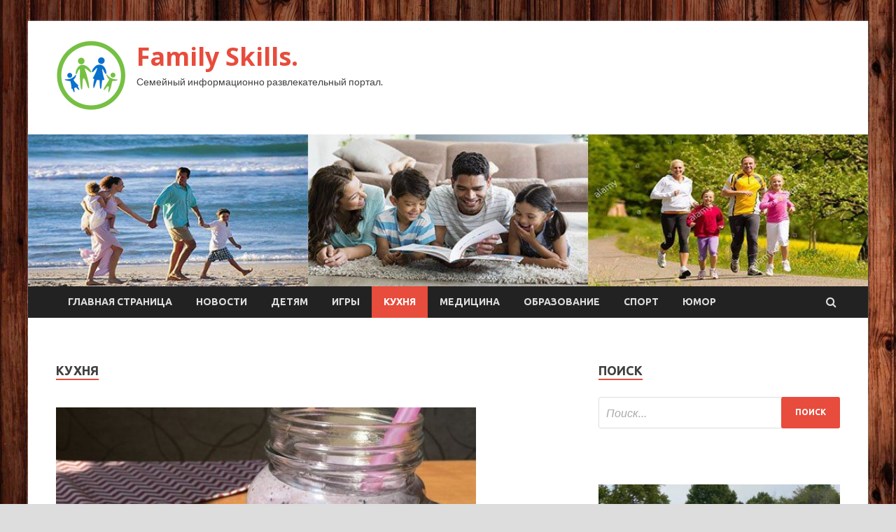

--- FILE ---
content_type: text/html; charset=UTF-8
request_url: https://sklad-2.ru/category/kuxnya/
body_size: 19342
content:
<!DOCTYPE html>
<html lang="ru-RU">
<head>
<meta charset="UTF-8">
<meta name="viewport" content="width=device-width, initial-scale=1">
<link rel="profile" href="http://gmpg.org/xfn/11">

<title>Кухня &#8212; Family Skills.</title>
    <style>
        #wpadminbar #wp-admin-bar-p404_free_top_button .ab-icon:before {
            content: "\f103";
            color: red;
            top: 2px;
        }
    </style>
<meta name='robots' content='max-image-preview:large' />
<link rel='dns-prefetch' href='//fonts.googleapis.com' />
<link rel="alternate" type="application/rss+xml" title="Family Skills. &raquo; Лента" href="https://sklad-2.ru/feed/" />
<link rel="alternate" type="application/rss+xml" title="Family Skills. &raquo; Лента комментариев" href="https://sklad-2.ru/comments/feed/" />
<link rel="alternate" type="application/rss+xml" title="Family Skills. &raquo; Лента рубрики Кухня" href="https://sklad-2.ru/category/kuxnya/feed/" />
<style id='wp-img-auto-sizes-contain-inline-css' type='text/css'>
img:is([sizes=auto i],[sizes^="auto," i]){contain-intrinsic-size:3000px 1500px}
/*# sourceURL=wp-img-auto-sizes-contain-inline-css */
</style>
<style id='wp-emoji-styles-inline-css' type='text/css'>

	img.wp-smiley, img.emoji {
		display: inline !important;
		border: none !important;
		box-shadow: none !important;
		height: 1em !important;
		width: 1em !important;
		margin: 0 0.07em !important;
		vertical-align: -0.1em !important;
		background: none !important;
		padding: 0 !important;
	}
/*# sourceURL=wp-emoji-styles-inline-css */
</style>
<style id='wp-block-library-inline-css' type='text/css'>
:root{--wp-block-synced-color:#7a00df;--wp-block-synced-color--rgb:122,0,223;--wp-bound-block-color:var(--wp-block-synced-color);--wp-editor-canvas-background:#ddd;--wp-admin-theme-color:#007cba;--wp-admin-theme-color--rgb:0,124,186;--wp-admin-theme-color-darker-10:#006ba1;--wp-admin-theme-color-darker-10--rgb:0,107,160.5;--wp-admin-theme-color-darker-20:#005a87;--wp-admin-theme-color-darker-20--rgb:0,90,135;--wp-admin-border-width-focus:2px}@media (min-resolution:192dpi){:root{--wp-admin-border-width-focus:1.5px}}.wp-element-button{cursor:pointer}:root .has-very-light-gray-background-color{background-color:#eee}:root .has-very-dark-gray-background-color{background-color:#313131}:root .has-very-light-gray-color{color:#eee}:root .has-very-dark-gray-color{color:#313131}:root .has-vivid-green-cyan-to-vivid-cyan-blue-gradient-background{background:linear-gradient(135deg,#00d084,#0693e3)}:root .has-purple-crush-gradient-background{background:linear-gradient(135deg,#34e2e4,#4721fb 50%,#ab1dfe)}:root .has-hazy-dawn-gradient-background{background:linear-gradient(135deg,#faaca8,#dad0ec)}:root .has-subdued-olive-gradient-background{background:linear-gradient(135deg,#fafae1,#67a671)}:root .has-atomic-cream-gradient-background{background:linear-gradient(135deg,#fdd79a,#004a59)}:root .has-nightshade-gradient-background{background:linear-gradient(135deg,#330968,#31cdcf)}:root .has-midnight-gradient-background{background:linear-gradient(135deg,#020381,#2874fc)}:root{--wp--preset--font-size--normal:16px;--wp--preset--font-size--huge:42px}.has-regular-font-size{font-size:1em}.has-larger-font-size{font-size:2.625em}.has-normal-font-size{font-size:var(--wp--preset--font-size--normal)}.has-huge-font-size{font-size:var(--wp--preset--font-size--huge)}.has-text-align-center{text-align:center}.has-text-align-left{text-align:left}.has-text-align-right{text-align:right}.has-fit-text{white-space:nowrap!important}#end-resizable-editor-section{display:none}.aligncenter{clear:both}.items-justified-left{justify-content:flex-start}.items-justified-center{justify-content:center}.items-justified-right{justify-content:flex-end}.items-justified-space-between{justify-content:space-between}.screen-reader-text{border:0;clip-path:inset(50%);height:1px;margin:-1px;overflow:hidden;padding:0;position:absolute;width:1px;word-wrap:normal!important}.screen-reader-text:focus{background-color:#ddd;clip-path:none;color:#444;display:block;font-size:1em;height:auto;left:5px;line-height:normal;padding:15px 23px 14px;text-decoration:none;top:5px;width:auto;z-index:100000}html :where(.has-border-color){border-style:solid}html :where([style*=border-top-color]){border-top-style:solid}html :where([style*=border-right-color]){border-right-style:solid}html :where([style*=border-bottom-color]){border-bottom-style:solid}html :where([style*=border-left-color]){border-left-style:solid}html :where([style*=border-width]){border-style:solid}html :where([style*=border-top-width]){border-top-style:solid}html :where([style*=border-right-width]){border-right-style:solid}html :where([style*=border-bottom-width]){border-bottom-style:solid}html :where([style*=border-left-width]){border-left-style:solid}html :where(img[class*=wp-image-]){height:auto;max-width:100%}:where(figure){margin:0 0 1em}html :where(.is-position-sticky){--wp-admin--admin-bar--position-offset:var(--wp-admin--admin-bar--height,0px)}@media screen and (max-width:600px){html :where(.is-position-sticky){--wp-admin--admin-bar--position-offset:0px}}

/*# sourceURL=wp-block-library-inline-css */
</style><style id='global-styles-inline-css' type='text/css'>
:root{--wp--preset--aspect-ratio--square: 1;--wp--preset--aspect-ratio--4-3: 4/3;--wp--preset--aspect-ratio--3-4: 3/4;--wp--preset--aspect-ratio--3-2: 3/2;--wp--preset--aspect-ratio--2-3: 2/3;--wp--preset--aspect-ratio--16-9: 16/9;--wp--preset--aspect-ratio--9-16: 9/16;--wp--preset--color--black: #000000;--wp--preset--color--cyan-bluish-gray: #abb8c3;--wp--preset--color--white: #ffffff;--wp--preset--color--pale-pink: #f78da7;--wp--preset--color--vivid-red: #cf2e2e;--wp--preset--color--luminous-vivid-orange: #ff6900;--wp--preset--color--luminous-vivid-amber: #fcb900;--wp--preset--color--light-green-cyan: #7bdcb5;--wp--preset--color--vivid-green-cyan: #00d084;--wp--preset--color--pale-cyan-blue: #8ed1fc;--wp--preset--color--vivid-cyan-blue: #0693e3;--wp--preset--color--vivid-purple: #9b51e0;--wp--preset--gradient--vivid-cyan-blue-to-vivid-purple: linear-gradient(135deg,rgb(6,147,227) 0%,rgb(155,81,224) 100%);--wp--preset--gradient--light-green-cyan-to-vivid-green-cyan: linear-gradient(135deg,rgb(122,220,180) 0%,rgb(0,208,130) 100%);--wp--preset--gradient--luminous-vivid-amber-to-luminous-vivid-orange: linear-gradient(135deg,rgb(252,185,0) 0%,rgb(255,105,0) 100%);--wp--preset--gradient--luminous-vivid-orange-to-vivid-red: linear-gradient(135deg,rgb(255,105,0) 0%,rgb(207,46,46) 100%);--wp--preset--gradient--very-light-gray-to-cyan-bluish-gray: linear-gradient(135deg,rgb(238,238,238) 0%,rgb(169,184,195) 100%);--wp--preset--gradient--cool-to-warm-spectrum: linear-gradient(135deg,rgb(74,234,220) 0%,rgb(151,120,209) 20%,rgb(207,42,186) 40%,rgb(238,44,130) 60%,rgb(251,105,98) 80%,rgb(254,248,76) 100%);--wp--preset--gradient--blush-light-purple: linear-gradient(135deg,rgb(255,206,236) 0%,rgb(152,150,240) 100%);--wp--preset--gradient--blush-bordeaux: linear-gradient(135deg,rgb(254,205,165) 0%,rgb(254,45,45) 50%,rgb(107,0,62) 100%);--wp--preset--gradient--luminous-dusk: linear-gradient(135deg,rgb(255,203,112) 0%,rgb(199,81,192) 50%,rgb(65,88,208) 100%);--wp--preset--gradient--pale-ocean: linear-gradient(135deg,rgb(255,245,203) 0%,rgb(182,227,212) 50%,rgb(51,167,181) 100%);--wp--preset--gradient--electric-grass: linear-gradient(135deg,rgb(202,248,128) 0%,rgb(113,206,126) 100%);--wp--preset--gradient--midnight: linear-gradient(135deg,rgb(2,3,129) 0%,rgb(40,116,252) 100%);--wp--preset--font-size--small: 13px;--wp--preset--font-size--medium: 20px;--wp--preset--font-size--large: 36px;--wp--preset--font-size--x-large: 42px;--wp--preset--spacing--20: 0.44rem;--wp--preset--spacing--30: 0.67rem;--wp--preset--spacing--40: 1rem;--wp--preset--spacing--50: 1.5rem;--wp--preset--spacing--60: 2.25rem;--wp--preset--spacing--70: 3.38rem;--wp--preset--spacing--80: 5.06rem;--wp--preset--shadow--natural: 6px 6px 9px rgba(0, 0, 0, 0.2);--wp--preset--shadow--deep: 12px 12px 50px rgba(0, 0, 0, 0.4);--wp--preset--shadow--sharp: 6px 6px 0px rgba(0, 0, 0, 0.2);--wp--preset--shadow--outlined: 6px 6px 0px -3px rgb(255, 255, 255), 6px 6px rgb(0, 0, 0);--wp--preset--shadow--crisp: 6px 6px 0px rgb(0, 0, 0);}:where(.is-layout-flex){gap: 0.5em;}:where(.is-layout-grid){gap: 0.5em;}body .is-layout-flex{display: flex;}.is-layout-flex{flex-wrap: wrap;align-items: center;}.is-layout-flex > :is(*, div){margin: 0;}body .is-layout-grid{display: grid;}.is-layout-grid > :is(*, div){margin: 0;}:where(.wp-block-columns.is-layout-flex){gap: 2em;}:where(.wp-block-columns.is-layout-grid){gap: 2em;}:where(.wp-block-post-template.is-layout-flex){gap: 1.25em;}:where(.wp-block-post-template.is-layout-grid){gap: 1.25em;}.has-black-color{color: var(--wp--preset--color--black) !important;}.has-cyan-bluish-gray-color{color: var(--wp--preset--color--cyan-bluish-gray) !important;}.has-white-color{color: var(--wp--preset--color--white) !important;}.has-pale-pink-color{color: var(--wp--preset--color--pale-pink) !important;}.has-vivid-red-color{color: var(--wp--preset--color--vivid-red) !important;}.has-luminous-vivid-orange-color{color: var(--wp--preset--color--luminous-vivid-orange) !important;}.has-luminous-vivid-amber-color{color: var(--wp--preset--color--luminous-vivid-amber) !important;}.has-light-green-cyan-color{color: var(--wp--preset--color--light-green-cyan) !important;}.has-vivid-green-cyan-color{color: var(--wp--preset--color--vivid-green-cyan) !important;}.has-pale-cyan-blue-color{color: var(--wp--preset--color--pale-cyan-blue) !important;}.has-vivid-cyan-blue-color{color: var(--wp--preset--color--vivid-cyan-blue) !important;}.has-vivid-purple-color{color: var(--wp--preset--color--vivid-purple) !important;}.has-black-background-color{background-color: var(--wp--preset--color--black) !important;}.has-cyan-bluish-gray-background-color{background-color: var(--wp--preset--color--cyan-bluish-gray) !important;}.has-white-background-color{background-color: var(--wp--preset--color--white) !important;}.has-pale-pink-background-color{background-color: var(--wp--preset--color--pale-pink) !important;}.has-vivid-red-background-color{background-color: var(--wp--preset--color--vivid-red) !important;}.has-luminous-vivid-orange-background-color{background-color: var(--wp--preset--color--luminous-vivid-orange) !important;}.has-luminous-vivid-amber-background-color{background-color: var(--wp--preset--color--luminous-vivid-amber) !important;}.has-light-green-cyan-background-color{background-color: var(--wp--preset--color--light-green-cyan) !important;}.has-vivid-green-cyan-background-color{background-color: var(--wp--preset--color--vivid-green-cyan) !important;}.has-pale-cyan-blue-background-color{background-color: var(--wp--preset--color--pale-cyan-blue) !important;}.has-vivid-cyan-blue-background-color{background-color: var(--wp--preset--color--vivid-cyan-blue) !important;}.has-vivid-purple-background-color{background-color: var(--wp--preset--color--vivid-purple) !important;}.has-black-border-color{border-color: var(--wp--preset--color--black) !important;}.has-cyan-bluish-gray-border-color{border-color: var(--wp--preset--color--cyan-bluish-gray) !important;}.has-white-border-color{border-color: var(--wp--preset--color--white) !important;}.has-pale-pink-border-color{border-color: var(--wp--preset--color--pale-pink) !important;}.has-vivid-red-border-color{border-color: var(--wp--preset--color--vivid-red) !important;}.has-luminous-vivid-orange-border-color{border-color: var(--wp--preset--color--luminous-vivid-orange) !important;}.has-luminous-vivid-amber-border-color{border-color: var(--wp--preset--color--luminous-vivid-amber) !important;}.has-light-green-cyan-border-color{border-color: var(--wp--preset--color--light-green-cyan) !important;}.has-vivid-green-cyan-border-color{border-color: var(--wp--preset--color--vivid-green-cyan) !important;}.has-pale-cyan-blue-border-color{border-color: var(--wp--preset--color--pale-cyan-blue) !important;}.has-vivid-cyan-blue-border-color{border-color: var(--wp--preset--color--vivid-cyan-blue) !important;}.has-vivid-purple-border-color{border-color: var(--wp--preset--color--vivid-purple) !important;}.has-vivid-cyan-blue-to-vivid-purple-gradient-background{background: var(--wp--preset--gradient--vivid-cyan-blue-to-vivid-purple) !important;}.has-light-green-cyan-to-vivid-green-cyan-gradient-background{background: var(--wp--preset--gradient--light-green-cyan-to-vivid-green-cyan) !important;}.has-luminous-vivid-amber-to-luminous-vivid-orange-gradient-background{background: var(--wp--preset--gradient--luminous-vivid-amber-to-luminous-vivid-orange) !important;}.has-luminous-vivid-orange-to-vivid-red-gradient-background{background: var(--wp--preset--gradient--luminous-vivid-orange-to-vivid-red) !important;}.has-very-light-gray-to-cyan-bluish-gray-gradient-background{background: var(--wp--preset--gradient--very-light-gray-to-cyan-bluish-gray) !important;}.has-cool-to-warm-spectrum-gradient-background{background: var(--wp--preset--gradient--cool-to-warm-spectrum) !important;}.has-blush-light-purple-gradient-background{background: var(--wp--preset--gradient--blush-light-purple) !important;}.has-blush-bordeaux-gradient-background{background: var(--wp--preset--gradient--blush-bordeaux) !important;}.has-luminous-dusk-gradient-background{background: var(--wp--preset--gradient--luminous-dusk) !important;}.has-pale-ocean-gradient-background{background: var(--wp--preset--gradient--pale-ocean) !important;}.has-electric-grass-gradient-background{background: var(--wp--preset--gradient--electric-grass) !important;}.has-midnight-gradient-background{background: var(--wp--preset--gradient--midnight) !important;}.has-small-font-size{font-size: var(--wp--preset--font-size--small) !important;}.has-medium-font-size{font-size: var(--wp--preset--font-size--medium) !important;}.has-large-font-size{font-size: var(--wp--preset--font-size--large) !important;}.has-x-large-font-size{font-size: var(--wp--preset--font-size--x-large) !important;}
/*# sourceURL=global-styles-inline-css */
</style>

<style id='classic-theme-styles-inline-css' type='text/css'>
/*! This file is auto-generated */
.wp-block-button__link{color:#fff;background-color:#32373c;border-radius:9999px;box-shadow:none;text-decoration:none;padding:calc(.667em + 2px) calc(1.333em + 2px);font-size:1.125em}.wp-block-file__button{background:#32373c;color:#fff;text-decoration:none}
/*# sourceURL=/wp-includes/css/classic-themes.min.css */
</style>
<link rel='stylesheet' id='hitmag-fonts-css' href='//fonts.googleapis.com/css?family=Ubuntu%3A400%2C500%2C700%7CLato%3A400%2C700%2C400italic%2C700italic%7COpen+Sans%3A400%2C400italic%2C700&#038;subset=latin%2Clatin-ext' type='text/css' media='all' />
<link rel='stylesheet' id='font-awesome-css' href='https://sklad-2.ru/wp-content/themes/hitmag/css/font-awesome.min.css?ver=4.7.0' type='text/css' media='all' />
<link rel='stylesheet' id='hitmag-style-css' href='https://sklad-2.ru/wp-content/themes/hitmag/style.css?ver=57728a88c9762af1711dd00b539c7c6a' type='text/css' media='all' />
<link rel='stylesheet' id='jquery-flexslider-css' href='https://sklad-2.ru/wp-content/themes/hitmag/css/flexslider.css?ver=57728a88c9762af1711dd00b539c7c6a' type='text/css' media='screen' />
<link rel='stylesheet' id='jquery-magnific-popup-css' href='https://sklad-2.ru/wp-content/themes/hitmag/css/magnific-popup.css?ver=57728a88c9762af1711dd00b539c7c6a' type='text/css' media='all' />
<link rel='stylesheet' id='wp-pagenavi-css' href='https://sklad-2.ru/wp-content/plugins/wp-pagenavi/pagenavi-css.css?ver=2.70' type='text/css' media='all' />
<script type="text/javascript" src="https://sklad-2.ru/wp-includes/js/jquery/jquery.min.js?ver=3.7.1" id="jquery-core-js"></script>
<script type="text/javascript" src="https://sklad-2.ru/wp-includes/js/jquery/jquery-migrate.min.js?ver=3.4.1" id="jquery-migrate-js"></script>
<link rel="https://api.w.org/" href="https://sklad-2.ru/wp-json/" /><link rel="alternate" title="JSON" type="application/json" href="https://sklad-2.ru/wp-json/wp/v2/categories/6" /><link rel="EditURI" type="application/rsd+xml" title="RSD" href="https://sklad-2.ru/xmlrpc.php?rsd" />


<meta name="description" content="Кухня | ">
<style type="text/css" id="custom-background-css">
body.custom-background { background-image: url("https://sklad-2.ru/wp-content/uploads/2021/07/derevo.jpg"); background-position: left top; background-size: auto; background-repeat: repeat; background-attachment: scroll; }
</style>
	<link rel="icon" href="https://sklad-2.ru/wp-content/uploads/2021/07/semya-150x150.png" sizes="32x32" />
<link rel="icon" href="https://sklad-2.ru/wp-content/uploads/2021/07/semya-300x300.png" sizes="192x192" />
<link rel="apple-touch-icon" href="https://sklad-2.ru/wp-content/uploads/2021/07/semya-300x300.png" />
<meta name="msapplication-TileImage" content="https://sklad-2.ru/wp-content/uploads/2021/07/semya-300x300.png" />
<link rel="alternate" type="application/rss+xml" title="RSS" href="https://sklad-2.ru/rsslatest.xml" /></head>

<body class="archive category category-kuxnya category-6 custom-background wp-custom-logo wp-theme-hitmag hfeed th-right-sidebar">

<div id="page" class="site hitmag-wrapper">
	<a class="skip-link screen-reader-text" href="#content">Перейти к содержимому</a>

	<header id="masthead" class="site-header" role="banner">
		
		
		<div class="header-main-area">
			<div class="hm-container">
			<div class="site-branding">
				<div class="site-branding-content">
					<div class="hm-logo">
						<a href="https://sklad-2.ru/" class="custom-logo-link" rel="home"><img width="100" height="100" src="https://sklad-2.ru/wp-content/uploads/2021/07/semya-e1626699789881.png" class="custom-logo" alt="Family Skills." decoding="async" /></a>					</div><!-- .hm-logo -->

					<div class="hm-site-title">
													<p class="site-title"><a href="https://sklad-2.ru/" rel="home">Family Skills.</a></p>
													<p class="site-description">Семейный информационно развлекательный портал.</p>
											</div><!-- .hm-site-title -->
				</div><!-- .site-branding-content -->
			</div><!-- .site-branding -->

						</div><!-- .hm-container -->
		</div><!-- .header-main-area -->

		<div class="hm-header-image"><img src="https://sklad-2.ru/wp-content/uploads/2021/07/family_skills_croped.jpg" height="199" width="1101" alt="" /></div>
		<div class="hm-nav-container">
			<nav id="site-navigation" class="main-navigation" role="navigation">
				<div class="hm-container">
				<div class="menu-glavnoe-menyu-container"><ul id="primary-menu" class="menu"><li id="menu-item-17" class="menu-item menu-item-type-custom menu-item-object-custom menu-item-home menu-item-17"><a href="http://sklad-2.ru/">Главная страница</a></li>
<li id="menu-item-97" class="menu-item menu-item-type-taxonomy menu-item-object-category menu-item-97"><a href="https://sklad-2.ru/category/novosti/">Новости</a></li>
<li id="menu-item-98" class="menu-item menu-item-type-taxonomy menu-item-object-category menu-item-98"><a href="https://sklad-2.ru/category/detyam/">Детям</a></li>
<li id="menu-item-100" class="menu-item menu-item-type-taxonomy menu-item-object-category menu-item-100"><a href="https://sklad-2.ru/category/igry/">Игры</a></li>
<li id="menu-item-102" class="menu-item menu-item-type-taxonomy menu-item-object-category current-menu-item menu-item-102"><a href="https://sklad-2.ru/category/kuxnya/" aria-current="page">Кухня</a></li>
<li id="menu-item-103" class="menu-item menu-item-type-taxonomy menu-item-object-category menu-item-103"><a href="https://sklad-2.ru/category/medicina/">Медицина</a></li>
<li id="menu-item-99" class="menu-item menu-item-type-taxonomy menu-item-object-category menu-item-99"><a href="https://sklad-2.ru/category/obrazovanie/">Образование</a></li>
<li id="menu-item-104" class="menu-item menu-item-type-taxonomy menu-item-object-category menu-item-104"><a href="https://sklad-2.ru/category/sport/">Спорт</a></li>
<li id="menu-item-101" class="menu-item menu-item-type-taxonomy menu-item-object-category menu-item-101"><a href="https://sklad-2.ru/category/yumor/">Юмор</a></li>
</ul></div>
									<div class="hm-search-button-icon"></div>
					<div class="hm-search-box-container">
						<div class="hm-search-box">
							<form role="search" method="get" class="search-form" action="https://sklad-2.ru/">
				<label>
					<span class="screen-reader-text">Найти:</span>
					<input type="search" class="search-field" placeholder="Поиск&hellip;" value="" name="s" />
				</label>
				<input type="submit" class="search-submit" value="Поиск" />
			</form>						</div><!-- th-search-box -->
					</div><!-- .th-search-box-container -->
								</div><!-- .hm-container -->
			</nav><!-- #site-navigation -->
			<a href="#" class="navbutton" id="main-nav-button">Главное меню</a>
			<div class="responsive-mainnav"></div>
		</div><!-- .hm-nav-container -->

		
	</header><!-- #masthead -->

	<div id="content" class="site-content">
		<div class="hm-container">

<div id="primary" class="content-area">
	<main id="main" class="site-main" role="main">

		
			<header class="page-header">
				<h1 class="page-title arc-page-title">Кухня</h1>			</header><!-- .page-header -->

			<div class="posts-wrap th-large-posts">
<article id="post-692" class="hitmag-post post-692 post type-post status-publish format-standard has-post-thumbnail hentry category-kuxnya">
	
			<a href="https://sklad-2.ru/2021/07/24/smyzi-s-chernikoi-bananom-i-molokom/" title="Смузи с черникой, бананом и молоком">
			<div class="archive-thumb">
			<img width="600" height="400" src="https://sklad-2.ru/wp-content/uploads/2021/07/68bd0c8d9dcb383b6b24032418fd3e93.jpg" class="attachment-hitmag-featured size-hitmag-featured wp-post-image" alt="" decoding="async" fetchpriority="high" srcset="https://sklad-2.ru/wp-content/uploads/2021/07/68bd0c8d9dcb383b6b24032418fd3e93.jpg 600w, https://sklad-2.ru/wp-content/uploads/2021/07/68bd0c8d9dcb383b6b24032418fd3e93-300x200.jpg 300w" sizes="(max-width: 600px) 100vw, 600px" />			</div><!-- .archive-thumb -->
		</a>
		
	<div class="archive-content">
		<header class="entry-header">
			<div class="cat-links"><a href="https://sklad-2.ru/category/kuxnya/" rel="category tag">Кухня</a></div><h3 class="entry-title"><a href="https://sklad-2.ru/2021/07/24/smyzi-s-chernikoi-bananom-i-molokom/" rel="bookmark">Смузи с черникой, бананом и молоком</a></h3>			<div class="entry-meta">
				<span class="comments-link"><a href="https://sklad-2.ru/2021/07/24/smyzi-s-chernikoi-bananom-i-molokom/#respond">Оставьте комментарий</a></span>			</div><!-- .entry-meta -->
					</header><!-- .entry-header -->

		<div class="entry-summary">
			<p>Вкусный и полезный завтрак за 5 минут: ) Чернику можно брать как свежую, так и замороженную. Сложность: простоВремя приготовления: PT5M5 минутКухня: Домашняя кухня Ингредиенты на 1 порцию черника 100 г &hellip;</p>
					<a href="https://sklad-2.ru/2021/07/24/smyzi-s-chernikoi-bananom-i-molokom/" class="th-readmore">Подробнее</a>
				
		</div><!-- .entry-summary -->
		
	</div><!-- .archive-content -->
</article><!-- #post-## -->
<article id="post-367" class="hitmag-post post-367 post type-post status-publish format-standard has-post-thumbnail hentry category-kuxnya">
	
			<a href="https://sklad-2.ru/2021/07/21/salat-iz-brokkoli-s-chesnochnymi-chipsami-i-pikantnoi-zapravkoi/" title="Салат из брокколи с чесночными чипсами и пикантной заправкой">
			<div class="archive-thumb">
			<img width="600" height="400" src="https://sklad-2.ru/wp-content/uploads/2021/07/e205fab496466ea4475cd12472d92fe1.jpg" class="attachment-hitmag-featured size-hitmag-featured wp-post-image" alt="" decoding="async" srcset="https://sklad-2.ru/wp-content/uploads/2021/07/e205fab496466ea4475cd12472d92fe1.jpg 600w, https://sklad-2.ru/wp-content/uploads/2021/07/e205fab496466ea4475cd12472d92fe1-300x200.jpg 300w" sizes="(max-width: 600px) 100vw, 600px" />			</div><!-- .archive-thumb -->
		</a>
		
	<div class="archive-content">
		<header class="entry-header">
			<div class="cat-links"><a href="https://sklad-2.ru/category/kuxnya/" rel="category tag">Кухня</a></div><h3 class="entry-title"><a href="https://sklad-2.ru/2021/07/21/salat-iz-brokkoli-s-chesnochnymi-chipsami-i-pikantnoi-zapravkoi/" rel="bookmark">Салат из брокколи с чесночными чипсами и пикантной заправкой</a></h3>			<div class="entry-meta">
				<span class="comments-link"><a href="https://sklad-2.ru/2021/07/21/salat-iz-brokkoli-s-chesnochnymi-chipsami-i-pikantnoi-zapravkoi/#respond">Оставьте комментарий</a></span>			</div><!-- .entry-meta -->
					</header><!-- .entry-header -->

		<div class="entry-summary">
			<p>Новогодние праздники закончились, оставив некоторым пару лишних килограммов. Предлагаю вкусный салатик из брокколи, который содержит мало калорий, но много полезных веществ и микроэлементов. Салат с пикантной заправкой, которая придаст вкус &hellip;</p>
					<a href="https://sklad-2.ru/2021/07/21/salat-iz-brokkoli-s-chesnochnymi-chipsami-i-pikantnoi-zapravkoi/" class="th-readmore">Подробнее</a>
				
		</div><!-- .entry-summary -->
		
	</div><!-- .archive-content -->
</article><!-- #post-## -->
<article id="post-337" class="hitmag-post post-337 post type-post status-publish format-standard has-post-thumbnail hentry category-kuxnya">
	
			<a href="https://sklad-2.ru/2021/07/21/befstroganov-iz-goviadiny-s-gribami-i-slivkami/" title="Бефстроганов из говядины с грибами и сливками">
			<div class="archive-thumb">
			<img width="600" height="400" src="https://sklad-2.ru/wp-content/uploads/2021/07/ee3b852800aa72ffdc170535dab3fd93.jpg" class="attachment-hitmag-featured size-hitmag-featured wp-post-image" alt="" decoding="async" srcset="https://sklad-2.ru/wp-content/uploads/2021/07/ee3b852800aa72ffdc170535dab3fd93.jpg 600w, https://sklad-2.ru/wp-content/uploads/2021/07/ee3b852800aa72ffdc170535dab3fd93-300x200.jpg 300w" sizes="(max-width: 600px) 100vw, 600px" />			</div><!-- .archive-thumb -->
		</a>
		
	<div class="archive-content">
		<header class="entry-header">
			<div class="cat-links"><a href="https://sklad-2.ru/category/kuxnya/" rel="category tag">Кухня</a></div><h3 class="entry-title"><a href="https://sklad-2.ru/2021/07/21/befstroganov-iz-goviadiny-s-gribami-i-slivkami/" rel="bookmark">Бефстроганов из говядины с грибами и сливками</a></h3>			<div class="entry-meta">
				<span class="comments-link"><a href="https://sklad-2.ru/2021/07/21/befstroganov-iz-goviadiny-s-gribami-i-slivkami/#respond">Оставьте комментарий</a></span>			</div><!-- .entry-meta -->
					</header><!-- .entry-header -->

		<div class="entry-summary">
			<p>Сегодня я предлагаю вашему вниманию, сытный и аппетитный бефстроганов. Отлично подойдет и для повседневного, и для праздничного стола. Готовить просто&nbsp;&mdash; а как вкусно! Очень ароматное мясо с тонкой фруктовой ноткой, &hellip;</p>
					<a href="https://sklad-2.ru/2021/07/21/befstroganov-iz-goviadiny-s-gribami-i-slivkami/" class="th-readmore">Подробнее</a>
				
		</div><!-- .entry-summary -->
		
	</div><!-- .archive-content -->
</article><!-- #post-## -->
<article id="post-335" class="hitmag-post post-335 post type-post status-publish format-standard has-post-thumbnail hentry category-kuxnya">
	
			<a href="https://sklad-2.ru/2021/07/21/bananovyi-keks-v-kryjke-za-5-minyt/" title="Банановый кекс в кружке за 5 минут">
			<div class="archive-thumb">
			<img width="600" height="400" src="https://sklad-2.ru/wp-content/uploads/2021/07/ff908e10d5f18fb56df813d21e369148.jpg" class="attachment-hitmag-featured size-hitmag-featured wp-post-image" alt="" decoding="async" loading="lazy" srcset="https://sklad-2.ru/wp-content/uploads/2021/07/ff908e10d5f18fb56df813d21e369148.jpg 600w, https://sklad-2.ru/wp-content/uploads/2021/07/ff908e10d5f18fb56df813d21e369148-300x200.jpg 300w" sizes="auto, (max-width: 600px) 100vw, 600px" />			</div><!-- .archive-thumb -->
		</a>
		
	<div class="archive-content">
		<header class="entry-header">
			<div class="cat-links"><a href="https://sklad-2.ru/category/kuxnya/" rel="category tag">Кухня</a></div><h3 class="entry-title"><a href="https://sklad-2.ru/2021/07/21/bananovyi-keks-v-kryjke-za-5-minyt/" rel="bookmark">Банановый кекс в кружке за 5 минут</a></h3>			<div class="entry-meta">
				<span class="comments-link"><a href="https://sklad-2.ru/2021/07/21/bananovyi-keks-v-kryjke-za-5-minyt/#respond">Оставьте комментарий</a></span>			</div><!-- .entry-meta -->
					</header><!-- .entry-header -->

		<div class="entry-summary">
			<p>Вкусный и простой в приготовлении банановый кекс в кружке. Ингредиенты: бананы 1 шт. яйца куриные 1 шт. мука 4 ст.л. разрыхлитель &frac12; ч.л. мед 1 ст.л. молоко 2 ст.л. Приготовление: &hellip;</p>
					<a href="https://sklad-2.ru/2021/07/21/bananovyi-keks-v-kryjke-za-5-minyt/" class="th-readmore">Подробнее</a>
				
		</div><!-- .entry-summary -->
		
	</div><!-- .archive-content -->
</article><!-- #post-## -->
<article id="post-333" class="hitmag-post post-333 post type-post status-publish format-standard has-post-thumbnail hentry category-kuxnya">
	
			<a href="https://sklad-2.ru/2021/07/21/hrystiashee-shokoladnoe-pechene-na-skoryu-ryky/" title="Хрустящее шоколадное печенье на скорую руку">
			<div class="archive-thumb">
			<img width="600" height="400" src="https://sklad-2.ru/wp-content/uploads/2021/07/e802b2f42c7abc2afd661b086c4985b5.jpg" class="attachment-hitmag-featured size-hitmag-featured wp-post-image" alt="" decoding="async" loading="lazy" srcset="https://sklad-2.ru/wp-content/uploads/2021/07/e802b2f42c7abc2afd661b086c4985b5.jpg 600w, https://sklad-2.ru/wp-content/uploads/2021/07/e802b2f42c7abc2afd661b086c4985b5-300x200.jpg 300w" sizes="auto, (max-width: 600px) 100vw, 600px" />			</div><!-- .archive-thumb -->
		</a>
		
	<div class="archive-content">
		<header class="entry-header">
			<div class="cat-links"><a href="https://sklad-2.ru/category/kuxnya/" rel="category tag">Кухня</a></div><h3 class="entry-title"><a href="https://sklad-2.ru/2021/07/21/hrystiashee-shokoladnoe-pechene-na-skoryu-ryky/" rel="bookmark">Хрустящее шоколадное печенье на скорую руку</a></h3>			<div class="entry-meta">
				<span class="comments-link"><a href="https://sklad-2.ru/2021/07/21/hrystiashee-shokoladnoe-pechene-na-skoryu-ryky/#respond">Оставьте комментарий</a></span>			</div><!-- .entry-meta -->
					</header><!-- .entry-header -->

		<div class="entry-summary">
			<p>Хрустящее печенье с насыщенным шоколадным вкусом. Готовится быстро и просто. Ингредиенты: сахар 70 г масло сливочное 80 г яйца куриные 1 шт. какао-порошок 20 г мука 160 г разрыхлитель 1 &hellip;</p>
					<a href="https://sklad-2.ru/2021/07/21/hrystiashee-shokoladnoe-pechene-na-skoryu-ryky/" class="th-readmore">Подробнее</a>
				
		</div><!-- .entry-summary -->
		
	</div><!-- .archive-content -->
</article><!-- #post-## -->
<article id="post-286" class="hitmag-post post-286 post type-post status-publish format-standard has-post-thumbnail hentry category-kuxnya">
	
			<a href="https://sklad-2.ru/2021/07/20/zapechennye-iabloki-s-greckimi-orehami-koricei-i-medom/" title="Запеченные яблоки с грецкими орехами, корицей и медом">
			<div class="archive-thumb">
			<img width="600" height="400" src="https://sklad-2.ru/wp-content/uploads/2021/07/9d38219a1ed5a59b8aaf50f063c11221.jpg" class="attachment-hitmag-featured size-hitmag-featured wp-post-image" alt="" decoding="async" loading="lazy" srcset="https://sklad-2.ru/wp-content/uploads/2021/07/9d38219a1ed5a59b8aaf50f063c11221.jpg 600w, https://sklad-2.ru/wp-content/uploads/2021/07/9d38219a1ed5a59b8aaf50f063c11221-300x200.jpg 300w" sizes="auto, (max-width: 600px) 100vw, 600px" />			</div><!-- .archive-thumb -->
		</a>
		
	<div class="archive-content">
		<header class="entry-header">
			<div class="cat-links"><a href="https://sklad-2.ru/category/kuxnya/" rel="category tag">Кухня</a></div><h3 class="entry-title"><a href="https://sklad-2.ru/2021/07/20/zapechennye-iabloki-s-greckimi-orehami-koricei-i-medom/" rel="bookmark">Запеченные яблоки с грецкими орехами, корицей и медом</a></h3>			<div class="entry-meta">
				<span class="comments-link"><a href="https://sklad-2.ru/2021/07/20/zapechennye-iabloki-s-greckimi-orehami-koricei-i-medom/#respond">Оставьте комментарий</a></span>			</div><!-- .entry-meta -->
					</header><!-- .entry-header -->

		<div class="entry-summary">
			<p>Простой и полезный десерт. Можно подавать как в горячем, так и в холодном виде. Ингредиенты: яблоки 2 шт. мед 2 ч.л. корица &frac12; ч.л. грецкие орехи 20 г масло сливочное &hellip;</p>
					<a href="https://sklad-2.ru/2021/07/20/zapechennye-iabloki-s-greckimi-orehami-koricei-i-medom/" class="th-readmore">Подробнее</a>
				
		</div><!-- .entry-summary -->
		
	</div><!-- .archive-content -->
</article><!-- #post-## -->
<article id="post-284" class="hitmag-post post-284 post type-post status-publish format-standard has-post-thumbnail hentry category-kuxnya">
	
			<a href="https://sklad-2.ru/2021/07/20/shokoladno-bananovyi-keks-v-kryjke-bez-iaic-za-5-minyt/" title="Шоколадно-банановый кекс в кружке без яиц за 5 минут">
			<div class="archive-thumb">
			<img width="600" height="400" src="https://sklad-2.ru/wp-content/uploads/2021/07/e466aa24dedf315d35c85530168ec9bc.jpg" class="attachment-hitmag-featured size-hitmag-featured wp-post-image" alt="" decoding="async" loading="lazy" srcset="https://sklad-2.ru/wp-content/uploads/2021/07/e466aa24dedf315d35c85530168ec9bc.jpg 600w, https://sklad-2.ru/wp-content/uploads/2021/07/e466aa24dedf315d35c85530168ec9bc-300x200.jpg 300w" sizes="auto, (max-width: 600px) 100vw, 600px" />			</div><!-- .archive-thumb -->
		</a>
		
	<div class="archive-content">
		<header class="entry-header">
			<div class="cat-links"><a href="https://sklad-2.ru/category/kuxnya/" rel="category tag">Кухня</a></div><h3 class="entry-title"><a href="https://sklad-2.ru/2021/07/20/shokoladno-bananovyi-keks-v-kryjke-bez-iaic-za-5-minyt/" rel="bookmark">Шоколадно-банановый кекс в кружке без яиц за 5 минут</a></h3>			<div class="entry-meta">
				<span class="comments-link"><a href="https://sklad-2.ru/2021/07/20/shokoladno-bananovyi-keks-v-kryjke-bez-iaic-za-5-minyt/#respond">Оставьте комментарий</a></span>			</div><!-- .entry-meta -->
					</header><!-- .entry-header -->

		<div class="entry-summary">
			<p>Мягкий и простой в приготовлении кекс в кружке за 5 минут Ингредиенты: бананы 1 шт. мука 4 ст.л. какао-порошок 2 ст.л. разрыхлитель 1 ч.л. сахар 1 ст.л. молоко (или вода) &hellip;</p>
					<a href="https://sklad-2.ru/2021/07/20/shokoladno-bananovyi-keks-v-kryjke-bez-iaic-za-5-minyt/" class="th-readmore">Подробнее</a>
				
		</div><!-- .entry-summary -->
		
	</div><!-- .archive-content -->
</article><!-- #post-## -->
<article id="post-282" class="hitmag-post post-282 post type-post status-publish format-standard has-post-thumbnail hentry category-kuxnya">
	
			<a href="https://sklad-2.ru/2021/07/20/blinnye-rolly-s-tvorojnoi-nachinkoi-i-svejimi-fryktami/" title="Блинные роллы с творожной начинкой и свежими фруктами">
			<div class="archive-thumb">
			<img width="600" height="400" src="https://sklad-2.ru/wp-content/uploads/2021/07/0e9808b4539987f23ab4d29d8c8ef0c2.jpg" class="attachment-hitmag-featured size-hitmag-featured wp-post-image" alt="" decoding="async" loading="lazy" srcset="https://sklad-2.ru/wp-content/uploads/2021/07/0e9808b4539987f23ab4d29d8c8ef0c2.jpg 600w, https://sklad-2.ru/wp-content/uploads/2021/07/0e9808b4539987f23ab4d29d8c8ef0c2-300x200.jpg 300w" sizes="auto, (max-width: 600px) 100vw, 600px" />			</div><!-- .archive-thumb -->
		</a>
		
	<div class="archive-content">
		<header class="entry-header">
			<div class="cat-links"><a href="https://sklad-2.ru/category/kuxnya/" rel="category tag">Кухня</a></div><h3 class="entry-title"><a href="https://sklad-2.ru/2021/07/20/blinnye-rolly-s-tvorojnoi-nachinkoi-i-svejimi-fryktami/" rel="bookmark">Блинные роллы с творожной начинкой и свежими фруктами</a></h3>			<div class="entry-meta">
				<span class="comments-link"><a href="https://sklad-2.ru/2021/07/20/blinnye-rolly-s-tvorojnoi-nachinkoi-i-svejimi-fryktami/#respond">Оставьте комментарий</a></span>			</div><!-- .entry-meta -->
					</header><!-- .entry-header -->

		<div class="entry-summary">
			<p>Очень вкусные фруктовые роллы. Нежные и непритворные. Любимое лакомство детей Ингредиенты: блины тонкие готовые 6 шт. творог 200 г сметана 2 ст.л. сахарная пудра 2 ч.л. манго &frac12; шт. киви &hellip;</p>
					<a href="https://sklad-2.ru/2021/07/20/blinnye-rolly-s-tvorojnoi-nachinkoi-i-svejimi-fryktami/" class="th-readmore">Подробнее</a>
				
		</div><!-- .entry-summary -->
		
	</div><!-- .archive-content -->
</article><!-- #post-## -->
<article id="post-231" class="hitmag-post post-231 post type-post status-publish format-standard has-post-thumbnail hentry category-kuxnya">
	
			<a href="https://sklad-2.ru/2021/07/20/salat-iz-svekly-s-pechenu-i-greckimi-orehami/" title="Салат из свеклы с печенью и грецкими орехами">
			<div class="archive-thumb">
			<img width="600" height="400" src="https://sklad-2.ru/wp-content/uploads/2021/07/33777353e8b6da553496c25f066ed6e0.jpg" class="attachment-hitmag-featured size-hitmag-featured wp-post-image" alt="" decoding="async" loading="lazy" srcset="https://sklad-2.ru/wp-content/uploads/2021/07/33777353e8b6da553496c25f066ed6e0.jpg 600w, https://sklad-2.ru/wp-content/uploads/2021/07/33777353e8b6da553496c25f066ed6e0-300x200.jpg 300w" sizes="auto, (max-width: 600px) 100vw, 600px" />			</div><!-- .archive-thumb -->
		</a>
		
	<div class="archive-content">
		<header class="entry-header">
			<div class="cat-links"><a href="https://sklad-2.ru/category/kuxnya/" rel="category tag">Кухня</a></div><h3 class="entry-title"><a href="https://sklad-2.ru/2021/07/20/salat-iz-svekly-s-pechenu-i-greckimi-orehami/" rel="bookmark">Салат из свеклы с печенью и грецкими орехами</a></h3>			<div class="entry-meta">
				<span class="comments-link"><a href="https://sklad-2.ru/2021/07/20/salat-iz-svekly-s-pechenu-i-greckimi-orehami/#respond">Оставьте комментарий</a></span>			</div><!-- .entry-meta -->
					</header><!-- .entry-header -->

		<div class="entry-summary">
			<p>Оригинальный салат из свёклы с печенью и орехами&nbsp;&mdash; вкусная закуска из простейших продуктов. Очень ароматный, сытный и яркий салат непременно покорит вас и заставит возвращаться к этому рецепту снова и &hellip;</p>
					<a href="https://sklad-2.ru/2021/07/20/salat-iz-svekly-s-pechenu-i-greckimi-orehami/" class="th-readmore">Подробнее</a>
				
		</div><!-- .entry-summary -->
		
	</div><!-- .archive-content -->
</article><!-- #post-## -->
<article id="post-229" class="hitmag-post post-229 post type-post status-publish format-standard has-post-thumbnail hentry category-kuxnya">
	
			<a href="https://sklad-2.ru/2021/07/20/risovaia-kasha-s-iriskami-v-mikrovolnovke/" title="Рисовая каша с ирисками в микроволновке">
			<div class="archive-thumb">
			<img width="600" height="400" src="https://sklad-2.ru/wp-content/uploads/2021/07/0d7413585f3b48835cf5704f581fe350.jpg" class="attachment-hitmag-featured size-hitmag-featured wp-post-image" alt="" decoding="async" loading="lazy" srcset="https://sklad-2.ru/wp-content/uploads/2021/07/0d7413585f3b48835cf5704f581fe350.jpg 600w, https://sklad-2.ru/wp-content/uploads/2021/07/0d7413585f3b48835cf5704f581fe350-300x200.jpg 300w" sizes="auto, (max-width: 600px) 100vw, 600px" />			</div><!-- .archive-thumb -->
		</a>
		
	<div class="archive-content">
		<header class="entry-header">
			<div class="cat-links"><a href="https://sklad-2.ru/category/kuxnya/" rel="category tag">Кухня</a></div><h3 class="entry-title"><a href="https://sklad-2.ru/2021/07/20/risovaia-kasha-s-iriskami-v-mikrovolnovke/" rel="bookmark">Рисовая каша с ирисками в микроволновке</a></h3>			<div class="entry-meta">
				<span class="comments-link"><a href="https://sklad-2.ru/2021/07/20/risovaia-kasha-s-iriskami-v-mikrovolnovke/#respond">Оставьте комментарий</a></span>			</div><!-- .entry-meta -->
					</header><!-- .entry-header -->

		<div class="entry-summary">
			<p>Ингредиенты: рисовые хлопья 3-4 ст.л. ириски 4-5 шт. молоко Приготовление: 10 минут Насыпать хлопья в пиалу, сверху положить разрезанные на четвертинки ириски, залить все молоком чуть выше хлопьев, примерно на &hellip;</p>
					<a href="https://sklad-2.ru/2021/07/20/risovaia-kasha-s-iriskami-v-mikrovolnovke/" class="th-readmore">Подробнее</a>
				
		</div><!-- .entry-summary -->
		
	</div><!-- .archive-content -->
</article><!-- #post-## --></div><!-- .posts-wrap -->
	<nav class="navigation pagination" aria-label="Пагинация записей">
		<h2 class="screen-reader-text">Пагинация записей</h2>
		<div class="nav-links"><span aria-current="page" class="page-numbers current">1</span>
<a class="page-numbers" href="https://sklad-2.ru/category/kuxnya/page/2/">2</a>
<a class="next page-numbers" href="https://sklad-2.ru/category/kuxnya/page/2/">Далее</a></div>
	</nav>
	</main><!-- #main -->
</div><!-- #primary -->

<p></p>


<aside id="secondary" class="widget-area" role="complementary">
	<section id="search-3" class="widget widget_search"><h4 class="widget-title">Поиск</h4><form role="search" method="get" class="search-form" action="https://sklad-2.ru/">
				<label>
					<span class="screen-reader-text">Найти:</span>
					<input type="search" class="search-field" placeholder="Поиск&hellip;" value="" name="s" />
				</label>
				<input type="submit" class="search-submit" value="Поиск" />
			</form></section><section id="execphp-2" class="widget widget_execphp">			<div class="execphpwidget"></div>
		</section><section id="hitmag_dual_category_posts-2" class="widget widget_hitmag_dual_category_posts">		<!-- Category 1 -->
		<div class="hm-dualc-left">
			
                                                                    
                        <div class="hmbd-post">
                                                            <a href="https://sklad-2.ru/2021/08/01/policeiskyu-sobaky-nashedshyu-kolco-voznagradili-morojenym/" title="Полицейскую собаку, нашедшую кольцо, вознаградили мороженым"><img width="348" height="215" src="https://sklad-2.ru/wp-content/uploads/2021/08/policejskuju-sobaku-nashedshuju-kolco-voznagradili-morozhenym-955ed29-348x215.jpg" class="attachment-hitmag-grid size-hitmag-grid wp-post-image" alt="" decoding="async" loading="lazy" /></a>
                            
                            <div class="cat-links"><a href="https://sklad-2.ru/category/yumor/" rel="category tag">Юмор</a></div>
                            <h3 class="hmb-entry-title"><a href="https://sklad-2.ru/2021/08/01/policeiskyu-sobaky-nashedshyu-kolco-voznagradili-morojenym/" rel="bookmark">Полицейскую собаку, нашедшую кольцо, вознаградили мороженым</a></h3>						

                            <div class="hmb-entry-meta">
                                <span class="comments-link"><a href="https://sklad-2.ru/2021/08/01/policeiskyu-sobaky-nashedshyu-kolco-voznagradili-morojenym/#respond">Оставьте комментарий</a></span>                            </div><!-- .entry-meta -->

                            <div class="hmb-entry-summary"><p>Отправившись с семьёй на пляж, Эльза Грин испытала огромное огорчение &#8212; она потеряла в песке обручальное кольцо. Сначала на помощь жительнице Игл-Ривера (Мичиган, США) пришёл мужчина с металлоискателем, но его &hellip;</p>
</div>
                        </div><!-- .hmbd-post -->

                                                                                                    <div class="hms-post">
                                                            <div class="hms-thumb">
                                    <a href="https://sklad-2.ru/2021/08/01/neobychnaia-zakyska-naidennaia-v-pakete-prinesla-devochke-neplohoi-dohod/" rel="bookmark" title="Необычная закуска, найденная в пакете, принесла девочке неплохой доход">	
                                        <img width="135" height="93" src="https://sklad-2.ru/wp-content/uploads/2021/08/neobychnaja-zakuska-najdennaja-v-pakete-prinesla-devochke-neplohoj-dohod-27472c4-135x93.jpg" class="attachment-hitmag-thumbnail size-hitmag-thumbnail wp-post-image" alt="" decoding="async" loading="lazy" />                                    </a>
                                </div>
                                                        <div class="hms-details">
                                <h3 class="hms-title"><a href="https://sklad-2.ru/2021/08/01/neobychnaia-zakyska-naidennaia-v-pakete-prinesla-devochke-neplohoi-dohod/" rel="bookmark">Необычная закуска, найденная в пакете, принесла девочке неплохой доход</a></h3>                                <p class="hms-meta"><time class="entry-date published updated" datetime="2021-08-01T07:40:04+03:00">01.08.2021</time></p>
                            </div>
                        </div>
                                                                                                    <div class="hms-post">
                                                            <div class="hms-thumb">
                                    <a href="https://sklad-2.ru/2021/08/01/obeziana-popytalas-iskypat-svoego-neposlyshnogo-detenysha/" rel="bookmark" title="Обезьяна попыталась искупать своего непослушного детёныша">	
                                        <img width="135" height="93" src="https://sklad-2.ru/wp-content/uploads/2021/08/obezjana-popytalas-iskupat-svoego-neposlushnogo-detjonysha-26b83ac-135x93.jpg" class="attachment-hitmag-thumbnail size-hitmag-thumbnail wp-post-image" alt="" decoding="async" loading="lazy" />                                    </a>
                                </div>
                                                        <div class="hms-details">
                                <h3 class="hms-title"><a href="https://sklad-2.ru/2021/08/01/obeziana-popytalas-iskypat-svoego-neposlyshnogo-detenysha/" rel="bookmark">Обезьяна попыталась искупать своего непослушного детёныша</a></h3>                                <p class="hms-meta"><time class="entry-date published updated" datetime="2021-08-01T07:40:03+03:00">01.08.2021</time></p>
                            </div>
                        </div>
                                                                                                    <div class="hms-post">
                                                            <div class="hms-thumb">
                                    <a href="https://sklad-2.ru/2021/07/31/radi-neestestvenno-tonkoi-talii-tancovshica-est-odin-raz-v-den-i-postoianno-nosit-korset/" rel="bookmark" title="Ради неестественно тонкой талии танцовщица ест один раз в день и постоянно носит корсет">	
                                        <img width="135" height="93" src="https://sklad-2.ru/wp-content/uploads/2021/07/radi-neestestvenno-tonkoj-talii-tancovshhica-est-odin-raz-v-den-i-postojanno-nosit-korset-615b389-135x93.png" class="attachment-hitmag-thumbnail size-hitmag-thumbnail wp-post-image" alt="" decoding="async" loading="lazy" />                                    </a>
                                </div>
                                                        <div class="hms-details">
                                <h3 class="hms-title"><a href="https://sklad-2.ru/2021/07/31/radi-neestestvenno-tonkoi-talii-tancovshica-est-odin-raz-v-den-i-postoianno-nosit-korset/" rel="bookmark">Ради неестественно тонкой талии танцовщица ест один раз в день и постоянно носит корсет</a></h3>                                <p class="hms-meta"><time class="entry-date published updated" datetime="2021-07-31T15:40:02+03:00">31.07.2021</time></p>
                            </div>
                        </div>
                                                                                                    <div class="hms-post">
                                                            <div class="hms-thumb">
                                    <a href="https://sklad-2.ru/2021/07/31/chtoby-svekrov-ne-ystroila-dramy-na-svadbe-nevesta-reshila-naniat-ei-yhajera/" rel="bookmark" title="Чтобы свекровь не устроила драму на свадьбе, невеста решила нанять ей ухажёра">	
                                        <img width="135" height="93" src="https://sklad-2.ru/wp-content/uploads/2021/07/chtoby-svekrov-ne-ustroila-dramu-na-svadbe-nevesta-reshila-nanjat-ej-uhazhjora-9563f8b-135x93.jpg" class="attachment-hitmag-thumbnail size-hitmag-thumbnail wp-post-image" alt="" decoding="async" loading="lazy" />                                    </a>
                                </div>
                                                        <div class="hms-details">
                                <h3 class="hms-title"><a href="https://sklad-2.ru/2021/07/31/chtoby-svekrov-ne-ystroila-dramy-na-svadbe-nevesta-reshila-naniat-ei-yhajera/" rel="bookmark">Чтобы свекровь не устроила драму на свадьбе, невеста решила нанять ей ухажёра</a></h3>                                <p class="hms-meta"><time class="entry-date published updated" datetime="2021-07-31T15:40:01+03:00">31.07.2021</time></p>
                            </div>
                        </div>
                                                                                                    <div class="hms-post">
                                                            <div class="hms-thumb">
                                    <a href="https://sklad-2.ru/2021/07/31/energichnye-devyshki-peredvinyli-meshavshyu-im-mashiny/" rel="bookmark" title="Энергичные девушки передвинули мешавшую им машину">	
                                        <img width="135" height="93" src="https://sklad-2.ru/wp-content/uploads/2021/07/energichnye-devushki-peredvinuli-meshavshuju-im-mashinu-f964598-135x93.jpg" class="attachment-hitmag-thumbnail size-hitmag-thumbnail wp-post-image" alt="" decoding="async" loading="lazy" />                                    </a>
                                </div>
                                                        <div class="hms-details">
                                <h3 class="hms-title"><a href="https://sklad-2.ru/2021/07/31/energichnye-devyshki-peredvinyli-meshavshyu-im-mashiny/" rel="bookmark">Энергичные девушки передвинули мешавшую им машину</a></h3>                                <p class="hms-meta"><time class="entry-date published updated" datetime="2021-07-31T07:40:05+03:00">31.07.2021</time></p>
                            </div>
                        </div>
                                                                                    
		</div><!-- .hm-dualc-left -->


		<!-- Category 2 -->

		<div class="hm-dualc-right">
			
							
                            
                    <div class="hmbd-post">
                                                    <a href="https://sklad-2.ru/2021/08/01/v-gosdyme-otreagirovali-na-pobedy-komandy-rossiiskih-sablistok-na-olimpiade/" title="В Госдуме отреагировали на победу команды российских саблисток на Олимпиаде"><img width="348" height="215" src="https://sklad-2.ru/wp-content/uploads/2021/07/v-gosdume-otreagirovali-nanbsppobedu-komandy-rossijskih-sablistok-nanbspolimpiade-a378481-348x215.jpg" class="attachment-hitmag-grid size-hitmag-grid wp-post-image" alt="" decoding="async" loading="lazy" /></a>
                        
                        <div class="cat-links"><a href="https://sklad-2.ru/category/sport/" rel="category tag">Спорт</a></div>
                        <h3 class="hmb-entry-title"><a href="https://sklad-2.ru/2021/08/01/v-gosdyme-otreagirovali-na-pobedy-komandy-rossiiskih-sablistok-na-olimpiade/" rel="bookmark">В Госдуме отреагировали на победу команды российских саблисток на Олимпиаде</a></h3>						
                        
                        <div class="hmb-entry-meta">
                                <span class="comments-link"><a href="https://sklad-2.ru/2021/08/01/v-gosdyme-otreagirovali-na-pobedy-komandy-rossiiskih-sablistok-na-olimpiade/#respond">Оставьте комментарий</a></span>                        </div><!-- .entry-meta -->
                        <div class="hmb-entry-summary"><p>Фото: LUISA GONZALEZ / Reuters Член комитета Госдумы по физической культуре, спорту, туризму и делам молодежи Дмитрий Свищев отреагировал на победу российских саблисток в командных соревнованиях на Олимпиаде в Токио. &hellip;</p>
</div>
                    </div><!-- .hmdb-post -->
                    
                                                                    
                    <div class="hms-post">
                                                    <div class="hms-thumb">
                                <a href="https://sklad-2.ru/2021/08/01/dinamo-v-bolshinstve-vyigralo-vtoroi-match-podriad-v-rpl/" rel="bookmark" title="«Динамо» в большинстве выиграло второй матч подряд в РПЛ">	
                                    <img width="135" height="93" src="https://sklad-2.ru/wp-content/uploads/2021/07/dinamo-vnbspbolshinstve-vyigralo-vtoroj-match-podrjad-vnbsprpl-9aac57d-135x93.jpg" class="attachment-hitmag-thumbnail size-hitmag-thumbnail wp-post-image" alt="" decoding="async" loading="lazy" />                                </a>
                            </div>
                                                <div class="hms-details">
                            <h3 class="hms-title"><a href="https://sklad-2.ru/2021/08/01/dinamo-v-bolshinstve-vyigralo-vtoroi-match-podriad-v-rpl/" rel="bookmark">«Динамо» в большинстве выиграло второй матч подряд в РПЛ</a></h3>                            <p class="hms-meta"><time class="entry-date published updated" datetime="2021-08-01T00:40:03+03:00">01.08.2021</time></p>
                        </div>
                    </div>

                                                                    
                    <div class="hms-post">
                                                    <div class="hms-thumb">
                                <a href="https://sklad-2.ru/2021/08/01/francyzskaia-sablistka-posle-porajeniia-na-olimpiade-nazvala-rossiianok-obmanshicami/" rel="bookmark" title="Французская саблистка после поражения на Олимпиаде назвала россиянок обманщицами">	
                                    <img width="135" height="93" src="https://sklad-2.ru/wp-content/uploads/2021/07/francuzskaja-sablistka-posle-porazhenija-nanbspolimpiade-nazvala-rossijanok-obmanshhicami-aec3551-135x93.jpg" class="attachment-hitmag-thumbnail size-hitmag-thumbnail wp-post-image" alt="" decoding="async" loading="lazy" />                                </a>
                            </div>
                                                <div class="hms-details">
                            <h3 class="hms-title"><a href="https://sklad-2.ru/2021/08/01/francyzskaia-sablistka-posle-porajeniia-na-olimpiade-nazvala-rossiianok-obmanshicami/" rel="bookmark">Французская саблистка после поражения на Олимпиаде назвала россиянок обманщицами</a></h3>                            <p class="hms-meta"><time class="entry-date published updated" datetime="2021-08-01T00:40:03+03:00">01.08.2021</time></p>
                        </div>
                    </div>

                                                                    
                    <div class="hms-post">
                                                    <div class="hms-thumb">
                                <a href="https://sklad-2.ru/2021/07/31/rossiiskie-tennisistki-vesnina-i-kydermetova-proigrali-v-matche-za-bronzy-na-oi/" rel="bookmark" title="Российские теннисистки Веснина и Кудерметова проиграли в матче за бронзу на ОИ">	
                                    <img width="135" height="93" src="https://sklad-2.ru/wp-content/uploads/2021/07/rossijskie-tennisistki-vesnina-inbspkudermetova-proigrali-vnbspmatche-zanbspbronzu-nanbspoi-8bcbe40-135x93.jpg" class="attachment-hitmag-thumbnail size-hitmag-thumbnail wp-post-image" alt="" decoding="async" loading="lazy" />                                </a>
                            </div>
                                                <div class="hms-details">
                            <h3 class="hms-title"><a href="https://sklad-2.ru/2021/07/31/rossiiskie-tennisistki-vesnina-i-kydermetova-proigrali-v-matche-za-bronzy-na-oi/" rel="bookmark">Российские теннисистки Веснина и Кудерметова проиграли в матче за бронзу на ОИ</a></h3>                            <p class="hms-meta"><time class="entry-date published updated" datetime="2021-07-31T16:40:04+03:00">31.07.2021</time></p>
                        </div>
                    </div>

                                                                    
                    <div class="hms-post">
                                                    <div class="hms-thumb">
                                <a href="https://sklad-2.ru/2021/07/31/djokovich-otkazalsia-igrat-za-bronzy-na-olimpiade/" rel="bookmark" title="Джокович отказался играть за бронзу на Олимпиаде">	
                                    <img width="135" height="93" src="https://sklad-2.ru/wp-content/uploads/2021/07/dzhokovich-otkazalsja-igrat-zanbspbronzu-nanbspolimpiade-1b3cfee-135x93.jpg" class="attachment-hitmag-thumbnail size-hitmag-thumbnail wp-post-image" alt="" decoding="async" loading="lazy" />                                </a>
                            </div>
                                                <div class="hms-details">
                            <h3 class="hms-title"><a href="https://sklad-2.ru/2021/07/31/djokovich-otkazalsia-igrat-za-bronzy-na-olimpiade/" rel="bookmark">Джокович отказался играть за бронзу на Олимпиаде</a></h3>                            <p class="hms-meta"><time class="entry-date published updated" datetime="2021-07-31T16:40:03+03:00">31.07.2021</time></p>
                        </div>
                    </div>

                                                                    
                    <div class="hms-post">
                                                    <div class="hms-thumb">
                                <a href="https://sklad-2.ru/2021/07/31/rossiiskie-shpajisty-proigrali-iaponii-i-zavoevali-serebro-na-olimpiade/" rel="bookmark" title="Российские шпажисты проиграли Японии и завоевали серебро на Олимпиаде">	
                                    <img width="135" height="93" src="https://sklad-2.ru/wp-content/uploads/2021/07/rossijskie-shpazhisty-proigrali-japonii-inbspzavoevali-serebro-nanbspolimpiade-7c31fd2-135x93.jpg" class="attachment-hitmag-thumbnail size-hitmag-thumbnail wp-post-image" alt="" decoding="async" loading="lazy" />                                </a>
                            </div>
                                                <div class="hms-details">
                            <h3 class="hms-title"><a href="https://sklad-2.ru/2021/07/31/rossiiskie-shpajisty-proigrali-iaponii-i-zavoevali-serebro-na-olimpiade/" rel="bookmark">Российские шпажисты проиграли Японии и завоевали серебро на Олимпиаде</a></h3>                            <p class="hms-meta"><time class="entry-date published updated" datetime="2021-07-31T08:40:03+03:00">31.07.2021</time></p>
                        </div>
                    </div>

                                                                                
		</div><!--.hm-dualc-right-->


</section>
		<section id="recent-posts-3" class="widget widget_recent_entries">
		<h4 class="widget-title">Последние записи</h4>
		<ul>
											<li>
					<a href="https://sklad-2.ru/2021/08/01/malenkie-rossiiane-nachali-chashe-zarajatsia-koronavirysom/">Маленькие россияне начали чаще заражаться коронавирусом</a>
									</li>
											<li>
					<a href="https://sklad-2.ru/2021/08/01/komzdrav-proveril-gotovnost-bolnicy-2-v-peterbyrge-k-vozvrasheniu-v-shtatnyi-rejim/">Комздрав проверил готовность больницы №2 в Петербурге к возвращению в штатный режим</a>
									</li>
											<li>
					<a href="https://sklad-2.ru/2021/08/01/vy-pishete-istoriu-lykashenko-pozdravil-vnychky-so-svadboi/">«Вы пишете историю»: Лукашенко поздравил внучку со свадьбой</a>
									</li>
											<li>
					<a href="https://sklad-2.ru/2021/08/01/v-izraile-ynichtojat-80-000-vakcin-ot-koronavirysa-na-symmy-1-8-mln/">В Израиле уничтожат 80 000 вакцин от коронавируса на сумму $1.8 млн</a>
									</li>
											<li>
					<a href="https://sklad-2.ru/2021/08/01/neobychnaia-zakyska-naidennaia-v-pakete-prinesla-devochke-neplohoi-dohod/">Необычная закуска, найденная в пакете, принесла девочке неплохой доход</a>
									</li>
					</ul>

		</section></aside><!-- #secondary -->	</div><!-- .hm-container -->
	</div><!-- #content -->

	<footer id="colophon" class="site-footer" role="contentinfo">
		<div class="hm-container">
			<div class="footer-widget-area">
				<div class="footer-sidebar" role="complementary">
					<aside id="custom_html-2" class="widget_text widget widget_custom_html"><div class="textwidget custom-html-widget"><noindex> <font size="1">
	На сайте могут быть опубликованы материалы 18+! <br>
При цитировании ссылка на источник обязательна.
	</font>
</noindex></div></aside>				</div><!-- .footer-sidebar -->
		
				<div class="footer-sidebar" role="complementary">
					<aside id="custom_html-3" class="widget_text widget widget_custom_html"><div class="textwidget custom-html-widget"><noindex>
<!--LiveInternet counter--><a href="https://www.liveinternet.ru/click"
target="_blank"><img id="licnt03A2" width="88" height="31" style="border:0" 
title="LiveInternet: показано число просмотров за 24 часа, посетителей за 24 часа и за сегодня"
src="[data-uri]"
alt=""/></a><script>(function(d,s){d.getElementById("licnt03A2").src=
"https://counter.yadro.ru/hit?t20.11;r"+escape(d.referrer)+
((typeof(s)=="undefined")?"":";s"+s.width+"*"+s.height+"*"+
(s.colorDepth?s.colorDepth:s.pixelDepth))+";u"+escape(d.URL)+
";h"+escape(d.title.substring(0,150))+";"+Math.random()})
(document,screen)</script><!--/LiveInternet-->
</noindex></div></aside>				</div><!-- .footer-sidebar -->		

				<div class="footer-sidebar" role="complementary">
					<aside id="custom_html-4" class="widget_text widget widget_custom_html"><div class="textwidget custom-html-widget"><noindex><font size="1">
	Все материалы на данном сайте взяты из открытых источников и предоставляются исключительно в ознакомительных целях. Права на материалы принадлежат их владельцам. Администрация сайта ответственности за содержание материала не несет. Если Вы обнаружили на нашем сайте материалы, которые нарушают авторские права, принадлежащие Вам, Вашей компании или организации, пожалуйста, сообщите нам.
	</font>
</noindex></div></aside>				</div><!-- .footer-sidebar -->			
			</div><!-- .footer-widget-area -->
		</div><!-- .hm-container -->

		<div class="site-info">
			<div class="hm-container">
				<div class="site-info-owner">
					Авторские права &#169; 2026 <a href="https://sklad-2.ru/" title="Family Skills." >Family Skills.</a>.				</div>			
				<div class="site-info-designer">
					
					<span class="sep">  </span>
					
					<span class="sep">  </span>
					
				</div>
			</div><!-- .hm-container -->
		</div><!-- .site-info -->
	</footer><!-- #colophon -->
</div><!-- #page -->


<script type="text/javascript">
<!--
var _acic={dataProvider:10};(function(){var e=document.createElement("script");e.type="text/javascript";e.async=true;e.src="https://www.acint.net/aci.js";var t=document.getElementsByTagName("script")[0];t.parentNode.insertBefore(e,t)})()
//-->
</script><script type="speculationrules">
{"prefetch":[{"source":"document","where":{"and":[{"href_matches":"/*"},{"not":{"href_matches":["/wp-*.php","/wp-admin/*","/wp-content/uploads/*","/wp-content/*","/wp-content/plugins/*","/wp-content/themes/hitmag/*","/*\\?(.+)"]}},{"not":{"selector_matches":"a[rel~=\"nofollow\"]"}},{"not":{"selector_matches":".no-prefetch, .no-prefetch a"}}]},"eagerness":"conservative"}]}
</script>
<script type="text/javascript" src="https://sklad-2.ru/wp-content/themes/hitmag/js/navigation.js?ver=20151215" id="hitmag-navigation-js"></script>
<script type="text/javascript" src="https://sklad-2.ru/wp-content/themes/hitmag/js/skip-link-focus-fix.js?ver=20151215" id="hitmag-skip-link-focus-fix-js"></script>
<script type="text/javascript" src="https://sklad-2.ru/wp-content/themes/hitmag/js/jquery.flexslider-min.js?ver=57728a88c9762af1711dd00b539c7c6a" id="jquery-flexslider-js"></script>
<script type="text/javascript" src="https://sklad-2.ru/wp-content/themes/hitmag/js/scripts.js?ver=57728a88c9762af1711dd00b539c7c6a" id="hitmag-scripts-js"></script>
<script type="text/javascript" src="https://sklad-2.ru/wp-content/themes/hitmag/js/jquery.magnific-popup.min.js?ver=57728a88c9762af1711dd00b539c7c6a" id="jquery-magnific-popup-js"></script>
<script id="wp-emoji-settings" type="application/json">
{"baseUrl":"https://s.w.org/images/core/emoji/17.0.2/72x72/","ext":".png","svgUrl":"https://s.w.org/images/core/emoji/17.0.2/svg/","svgExt":".svg","source":{"concatemoji":"https://sklad-2.ru/wp-includes/js/wp-emoji-release.min.js?ver=57728a88c9762af1711dd00b539c7c6a"}}
</script>
<script type="module">
/* <![CDATA[ */
/*! This file is auto-generated */
const a=JSON.parse(document.getElementById("wp-emoji-settings").textContent),o=(window._wpemojiSettings=a,"wpEmojiSettingsSupports"),s=["flag","emoji"];function i(e){try{var t={supportTests:e,timestamp:(new Date).valueOf()};sessionStorage.setItem(o,JSON.stringify(t))}catch(e){}}function c(e,t,n){e.clearRect(0,0,e.canvas.width,e.canvas.height),e.fillText(t,0,0);t=new Uint32Array(e.getImageData(0,0,e.canvas.width,e.canvas.height).data);e.clearRect(0,0,e.canvas.width,e.canvas.height),e.fillText(n,0,0);const a=new Uint32Array(e.getImageData(0,0,e.canvas.width,e.canvas.height).data);return t.every((e,t)=>e===a[t])}function p(e,t){e.clearRect(0,0,e.canvas.width,e.canvas.height),e.fillText(t,0,0);var n=e.getImageData(16,16,1,1);for(let e=0;e<n.data.length;e++)if(0!==n.data[e])return!1;return!0}function u(e,t,n,a){switch(t){case"flag":return n(e,"\ud83c\udff3\ufe0f\u200d\u26a7\ufe0f","\ud83c\udff3\ufe0f\u200b\u26a7\ufe0f")?!1:!n(e,"\ud83c\udde8\ud83c\uddf6","\ud83c\udde8\u200b\ud83c\uddf6")&&!n(e,"\ud83c\udff4\udb40\udc67\udb40\udc62\udb40\udc65\udb40\udc6e\udb40\udc67\udb40\udc7f","\ud83c\udff4\u200b\udb40\udc67\u200b\udb40\udc62\u200b\udb40\udc65\u200b\udb40\udc6e\u200b\udb40\udc67\u200b\udb40\udc7f");case"emoji":return!a(e,"\ud83e\u1fac8")}return!1}function f(e,t,n,a){let r;const o=(r="undefined"!=typeof WorkerGlobalScope&&self instanceof WorkerGlobalScope?new OffscreenCanvas(300,150):document.createElement("canvas")).getContext("2d",{willReadFrequently:!0}),s=(o.textBaseline="top",o.font="600 32px Arial",{});return e.forEach(e=>{s[e]=t(o,e,n,a)}),s}function r(e){var t=document.createElement("script");t.src=e,t.defer=!0,document.head.appendChild(t)}a.supports={everything:!0,everythingExceptFlag:!0},new Promise(t=>{let n=function(){try{var e=JSON.parse(sessionStorage.getItem(o));if("object"==typeof e&&"number"==typeof e.timestamp&&(new Date).valueOf()<e.timestamp+604800&&"object"==typeof e.supportTests)return e.supportTests}catch(e){}return null}();if(!n){if("undefined"!=typeof Worker&&"undefined"!=typeof OffscreenCanvas&&"undefined"!=typeof URL&&URL.createObjectURL&&"undefined"!=typeof Blob)try{var e="postMessage("+f.toString()+"("+[JSON.stringify(s),u.toString(),c.toString(),p.toString()].join(",")+"));",a=new Blob([e],{type:"text/javascript"});const r=new Worker(URL.createObjectURL(a),{name:"wpTestEmojiSupports"});return void(r.onmessage=e=>{i(n=e.data),r.terminate(),t(n)})}catch(e){}i(n=f(s,u,c,p))}t(n)}).then(e=>{for(const n in e)a.supports[n]=e[n],a.supports.everything=a.supports.everything&&a.supports[n],"flag"!==n&&(a.supports.everythingExceptFlag=a.supports.everythingExceptFlag&&a.supports[n]);var t;a.supports.everythingExceptFlag=a.supports.everythingExceptFlag&&!a.supports.flag,a.supports.everything||((t=a.source||{}).concatemoji?r(t.concatemoji):t.wpemoji&&t.twemoji&&(r(t.twemoji),r(t.wpemoji)))});
//# sourceURL=https://sklad-2.ru/wp-includes/js/wp-emoji-loader.min.js
/* ]]> */
</script>
</body>
</html>